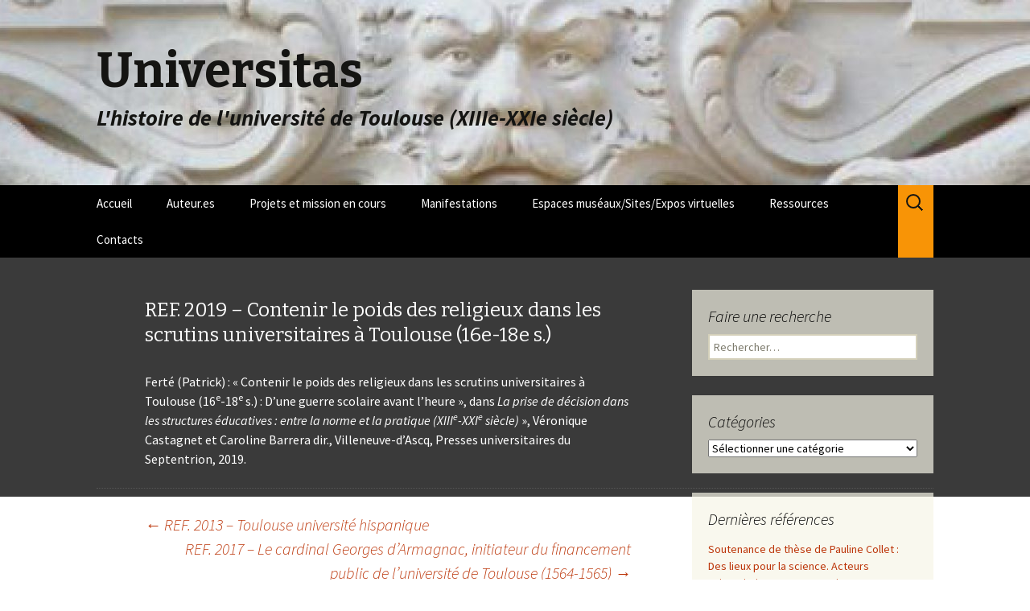

--- FILE ---
content_type: text/html; charset=UTF-8
request_url: https://blogs.univ-jfc.fr/universitas/2019/03/14/ref-2019-contenir-le-poids-des-religieux-dans-les-scrutins-universitaires-a-toulouse-16e-18e-s/
body_size: 12282
content:
<!DOCTYPE html>
<!--[if IE 7]>
<html class="ie ie7" lang="fr-FR">
<![endif]-->
<!--[if IE 8]>
<html class="ie ie8" lang="fr-FR">
<![endif]-->
<!--[if !(IE 7) & !(IE 8)]><!-->
<html lang="fr-FR">
<!--<![endif]-->
<head>
	<meta charset="UTF-8">
	<meta name="viewport" content="width=device-width">
	<title>REF. 2019 &#8211;  Contenir le poids des religieux dans les scrutins universitaires à Toulouse (16e-18e s.) | Universitas</title>
	<link rel="profile" href="https://gmpg.org/xfn/11">
	<link rel="pingback" href="https://blogs.univ-jfc.fr/universitas/xmlrpc.php">
	<!--[if lt IE 9]>
	<script src="https://blogs.univ-jfc.fr/universitas/wp-content/themes/twentythirteen/js/html5.js?ver=3.7.0"></script>
	<![endif]-->
	<link rel='dns-prefetch' href='//fonts.googleapis.com' />
<link rel='dns-prefetch' href='//s.w.org' />
<link href='https://fonts.gstatic.com' crossorigin rel='preconnect' />
<link rel="alternate" type="application/rss+xml" title="Universitas &raquo; Flux" href="https://blogs.univ-jfc.fr/universitas/feed/" />
		<script>
			window._wpemojiSettings = {"baseUrl":"https:\/\/s.w.org\/images\/core\/emoji\/13.0.1\/72x72\/","ext":".png","svgUrl":"https:\/\/s.w.org\/images\/core\/emoji\/13.0.1\/svg\/","svgExt":".svg","source":{"concatemoji":"https:\/\/blogs.univ-jfc.fr\/universitas\/wp-includes\/js\/wp-emoji-release.min.js?ver=5.6.16"}};
			!function(e,a,t){var n,r,o,i=a.createElement("canvas"),p=i.getContext&&i.getContext("2d");function s(e,t){var a=String.fromCharCode;p.clearRect(0,0,i.width,i.height),p.fillText(a.apply(this,e),0,0);e=i.toDataURL();return p.clearRect(0,0,i.width,i.height),p.fillText(a.apply(this,t),0,0),e===i.toDataURL()}function c(e){var t=a.createElement("script");t.src=e,t.defer=t.type="text/javascript",a.getElementsByTagName("head")[0].appendChild(t)}for(o=Array("flag","emoji"),t.supports={everything:!0,everythingExceptFlag:!0},r=0;r<o.length;r++)t.supports[o[r]]=function(e){if(!p||!p.fillText)return!1;switch(p.textBaseline="top",p.font="600 32px Arial",e){case"flag":return s([127987,65039,8205,9895,65039],[127987,65039,8203,9895,65039])?!1:!s([55356,56826,55356,56819],[55356,56826,8203,55356,56819])&&!s([55356,57332,56128,56423,56128,56418,56128,56421,56128,56430,56128,56423,56128,56447],[55356,57332,8203,56128,56423,8203,56128,56418,8203,56128,56421,8203,56128,56430,8203,56128,56423,8203,56128,56447]);case"emoji":return!s([55357,56424,8205,55356,57212],[55357,56424,8203,55356,57212])}return!1}(o[r]),t.supports.everything=t.supports.everything&&t.supports[o[r]],"flag"!==o[r]&&(t.supports.everythingExceptFlag=t.supports.everythingExceptFlag&&t.supports[o[r]]);t.supports.everythingExceptFlag=t.supports.everythingExceptFlag&&!t.supports.flag,t.DOMReady=!1,t.readyCallback=function(){t.DOMReady=!0},t.supports.everything||(n=function(){t.readyCallback()},a.addEventListener?(a.addEventListener("DOMContentLoaded",n,!1),e.addEventListener("load",n,!1)):(e.attachEvent("onload",n),a.attachEvent("onreadystatechange",function(){"complete"===a.readyState&&t.readyCallback()})),(n=t.source||{}).concatemoji?c(n.concatemoji):n.wpemoji&&n.twemoji&&(c(n.twemoji),c(n.wpemoji)))}(window,document,window._wpemojiSettings);
		</script>
		<style>
img.wp-smiley,
img.emoji {
	display: inline !important;
	border: none !important;
	box-shadow: none !important;
	height: 1em !important;
	width: 1em !important;
	margin: 0 .07em !important;
	vertical-align: -0.1em !important;
	background: none !important;
	padding: 0 !important;
}
</style>
	<link rel='stylesheet' id='wp-block-library-css'  href='https://blogs.univ-jfc.fr/universitas/wp-includes/css/dist/block-library/style.min.css?ver=5.6.16' media='all' />
<link rel='stylesheet' id='wp-block-library-theme-css'  href='https://blogs.univ-jfc.fr/universitas/wp-includes/css/dist/block-library/theme.min.css?ver=5.6.16' media='all' />
<link rel='stylesheet' id='wp-ulike-css'  href='https://blogs.univ-jfc.fr/universitas/wp-content/plugins/wp-ulike/assets/css/wp-ulike.min.css?ver=4.6.2' media='all' />
<link rel='stylesheet' id='twentythirteen-fonts-css'  href='https://fonts.googleapis.com/css?family=Source+Sans+Pro%3A300%2C400%2C700%2C300italic%2C400italic%2C700italic%7CBitter%3A400%2C700&#038;subset=latin%2Clatin-ext&#038;display=fallback' media='all' />
<link rel='stylesheet' id='genericons-css'  href='https://blogs.univ-jfc.fr/universitas/wp-content/themes/twentythirteen/genericons/genericons.css?ver=3.0.3' media='all' />
<link rel='stylesheet' id='twentythirteen-style-css'  href='https://blogs.univ-jfc.fr/universitas/wp-content/themes/jfctwentythirteen/style.css?ver=20220524' media='all' />
<link rel='stylesheet' id='twentythirteen-block-style-css'  href='https://blogs.univ-jfc.fr/universitas/wp-content/themes/twentythirteen/css/blocks.css?ver=20190102' media='all' />
<!--[if lt IE 9]>
<link rel='stylesheet' id='twentythirteen-ie-css'  href='https://blogs.univ-jfc.fr/universitas/wp-content/themes/twentythirteen/css/ie.css?ver=20150214' media='all' />
<![endif]-->
<script src='https://blogs.univ-jfc.fr/universitas/wp-includes/js/jquery/jquery.min.js?ver=3.5.1' id='jquery-core-js'></script>
<script src='https://blogs.univ-jfc.fr/universitas/wp-includes/js/jquery/jquery-migrate.min.js?ver=3.3.2' id='jquery-migrate-js'></script>
<link rel="https://api.w.org/" href="https://blogs.univ-jfc.fr/universitas/wp-json/" /><link rel="alternate" type="application/json" href="https://blogs.univ-jfc.fr/universitas/wp-json/wp/v2/posts/1047" /><link rel="EditURI" type="application/rsd+xml" title="RSD" href="https://blogs.univ-jfc.fr/universitas/xmlrpc.php?rsd" />
<link rel="wlwmanifest" type="application/wlwmanifest+xml" href="https://blogs.univ-jfc.fr/universitas/wp-includes/wlwmanifest.xml" /> 
<meta name="generator" content="WordPress 5.6.16" />
<link rel="canonical" href="https://blogs.univ-jfc.fr/universitas/2019/03/14/ref-2019-contenir-le-poids-des-religieux-dans-les-scrutins-universitaires-a-toulouse-16e-18e-s/" />
<link rel='shortlink' href='https://blogs.univ-jfc.fr/universitas/?p=1047' />
<link rel="alternate" type="application/json+oembed" href="https://blogs.univ-jfc.fr/universitas/wp-json/oembed/1.0/embed?url=https%3A%2F%2Fblogs.univ-jfc.fr%2Funiversitas%2F2019%2F03%2F14%2Fref-2019-contenir-le-poids-des-religieux-dans-les-scrutins-universitaires-a-toulouse-16e-18e-s%2F" />
<link rel="alternate" type="text/xml+oembed" href="https://blogs.univ-jfc.fr/universitas/wp-json/oembed/1.0/embed?url=https%3A%2F%2Fblogs.univ-jfc.fr%2Funiversitas%2F2019%2F03%2F14%2Fref-2019-contenir-le-poids-des-religieux-dans-les-scrutins-universitaires-a-toulouse-16e-18e-s%2F&#038;format=xml" />
	<style type="text/css" id="twentythirteen-header-css">
		.site-header {
		background: url(https://blogs.univ-jfc.fr/universitas/wp-content/uploads/sites/73/2019/03/cropped-fronton-1.jpg) no-repeat scroll top;
		background-size: 1600px auto;
	}
	@media (max-width: 767px) {
		.site-header {
			background-size: 768px auto;
		}
	}
	@media (max-width: 359px) {
		.site-header {
			background-size: 360px auto;
		}
	}
			</style>
			<style id="wp-custom-css">
			/*
Vous pouvez ajouter du CSS personnalisé ici.

Cliquez sur l’icône d’aide ci-dessus pour en savoir plus.
*/
#site-logo {
	display: none;
}
#main h1 {
	font-size: 24px;
}
#main h1 a{
	color:#fde3a7;
}
#navbar {
	background-color: #000000;
}
.nav-menu li a {
	color: #fff;
}
.nav-menu .current_page_item > a, .nav-menu .current_page_ancestor > a, .nav-menu .current-menu-item > a, .nav-menu .current-menu-ancestor > a {
	color: #f89406;
}
ul.nav-menu ul a:hover, .nav-menu ul ul a:hover, ul.nav-menu ul a:focus, .nav-menu ul ul a:focus {
	background-color: #3c3c3c;
}
.nav-menu li:hover > a, .nav-menu li a:hover, .nav-menu li:focus > a, .nav-menu li a:focus {
	color: #f89406;
	background-color: #000;
}
.nav-menu .sub-menu, .nav-menu .children {
	border-color: #000;
	background-color: #000;
}
ul.nav-menu ul a, .nav-menu ul ul a {
	color: #fff;
}
.menu-toggle, .menu-toggle:hover, .menu-toggle:focus, .menu-toggle:active {
	color: #fde3a7;
}
.site-header .search-form {
	background-color: #f89406;
	margin: 0;
	padding: 0 5px;
	top:0;
	height: 100%;
}
#main {
	background-color: #3a3a3a;
	color: #fff;
	padding-top: 40px;
}
.site {
	background-color: #3a3a3a;
}
article.hentry {
	padding: 10px;
}
.entry-content {
	border-bottom: dotted 1px #555;
}
#main .entry-meta {
	display: none;
}
.wpulike {
	display: none;
}
.site-info, .site-footer, .site-footer .sidebar-container {
	background-color: #000
}
.site-footer a {
	color: #f89406;
}
@media screen and (min-width: 643px) {
	#accueil-flex {
    		display:flex;
		justify-content: space-between;
		align-items: flex-start;
	}
	#accueil-flex figure {
		width: 30% !important;
	}
}

#accueil-flex figure {
	position: relative;
	margin-bottom: 40px;
	box-shadow: 1px 1px 3px #000;
}
#accueil-flex figcaption {
	background-color: #3c3c3c;
	width: 100%;
	margin-bottom: 0;
	padding: 5px;
}
#accueil-flex figcaption a {
	color: #f89406;
}
.site-info, .site-footer, .site-footer .sidebar-container {
	background-color: #fff;
}
.site-info a, .site-footer a, .site-footer .sidebar-container a {
	color: #f89406;
}
.site-description {
    font: 700 italic 28px "Source Sans Pro", Helvetica, sans-serif;
}
.widget .widget-title {
	color: #000;
}
.widget a:hover {
    color: #ca3c08;
}
a:active, a:hover {
    color: unset;
}

.sidebar .site-footer .widget-area {
	max-width: unset;
	left: unset;
	height: auto !important;
	width: auto;
	display: inline-block;
	float: left;
}
.site-footer .masonry-brick {
	position: unset !important;
	margin-right: unset !important;
	display: inline-block;
	float: none;
}
.site-footer .widget {
	margin-bottom: 0;
}
.site-footer .sidebar-container::after {
	content:"";
	display: block;
	clear: both;
}
.site-info {
	padding-top: 0;
	max-width: 1600px;
}		</style>
		</head>

<body class="post-template-default single single-post postid-1047 single-format-standard wp-embed-responsive single-author sidebar">
		<div id="page" class="hfeed site">
		<header id="masthead" class="site-header">
			<a class="home-link" href="https://blogs.univ-jfc.fr/universitas/" title="Universitas" rel="home">
				<h1 class="site-title">Universitas</h1>
				<h2 class="site-description">L&#039;histoire de l&#039;université de Toulouse (XIIIe-XXIe siècle)</h2>
			</a>

			<div id="navbar" class="navbar">
				<nav id="site-navigation" class="navigation main-navigation">
					<button class="menu-toggle">Menu</button>
					<a class="screen-reader-text skip-link" href="#content" title="Aller au contenu">Aller au contenu</a>
					<div class="menu-menu-categories-container"><ul id="primary-menu" class="nav-menu"><li id="menu-item-428" class="menu-item menu-item-type-custom menu-item-object-custom menu-item-home menu-item-428"><a href="http://blogs.univ-jfc.fr/universitas/">Accueil</a></li>
<li id="menu-item-430" class="menu-item menu-item-type-post_type menu-item-object-page menu-item-has-children menu-item-430"><a href="https://blogs.univ-jfc.fr/universitas/chercheur-es/">Auteur.es</a>
<ul class="sub-menu">
	<li id="menu-item-1553" class="menu-item menu-item-type-post_type menu-item-object-page menu-item-1553"><a href="https://blogs.univ-jfc.fr/universitas/chercheur-es/alcouffe-alain/">ALCOUFFE, Alain</a></li>
	<li id="menu-item-431" class="menu-item menu-item-type-post_type menu-item-object-page menu-item-431"><a href="https://blogs.univ-jfc.fr/universitas/chercheur-es/barrera-caroline/">BARRERA Caroline</a></li>
	<li id="menu-item-1835" class="menu-item menu-item-type-post_type menu-item-object-page menu-item-1835"><a href="https://blogs.univ-jfc.fr/universitas/chercheur-es/bourre-robert/">BOURE, Robert</a></li>
	<li id="menu-item-432" class="menu-item menu-item-type-post_type menu-item-object-page menu-item-432"><a href="https://blogs.univ-jfc.fr/universitas/chercheur-es/charru-francois/">CHARRU, François</a></li>
	<li id="menu-item-1080" class="menu-item menu-item-type-post_type menu-item-object-page menu-item-1080"><a href="https://blogs.univ-jfc.fr/universitas/chercheur-es/delvit-philippe/">DELVIT, Philippe</a></li>
	<li id="menu-item-1266" class="menu-item menu-item-type-post_type menu-item-object-page menu-item-1266"><a href="https://blogs.univ-jfc.fr/universitas/chercheur-es/devaux-olivier/">DEVAUX, Olivier</a></li>
	<li id="menu-item-433" class="menu-item menu-item-type-post_type menu-item-object-page menu-item-433"><a href="https://blogs.univ-jfc.fr/universitas/chercheur-es/duffaut-marie-therese/">DUFFAU MARIE-THÉRÈSE</a></li>
	<li id="menu-item-434" class="menu-item menu-item-type-post_type menu-item-object-page menu-item-434"><a href="https://blogs.univ-jfc.fr/universitas/chercheur-es/ferte-patrick/">FERTE PATRICK</a></li>
	<li id="menu-item-958" class="menu-item menu-item-type-post_type menu-item-object-page menu-item-958"><a href="https://blogs.univ-jfc.fr/universitas/chercheur-es/947-2/">FOISSAC, Patrice</a></li>
	<li id="menu-item-1271" class="menu-item menu-item-type-post_type menu-item-object-page menu-item-1271"><a href="https://blogs.univ-jfc.fr/universitas/chercheur-es/garnier-florent/">GARNIER, Florent</a></li>
	<li id="menu-item-1512" class="menu-item menu-item-type-post_type menu-item-object-page menu-item-1512"><a href="https://blogs.univ-jfc.fr/universitas/chercheur-es/barrera-caroline/grossetti-michel/">GROSSETTI, Michel</a></li>
	<li id="menu-item-1108" class="menu-item menu-item-type-post_type menu-item-object-page menu-item-1108"><a href="https://blogs.univ-jfc.fr/universitas/chercheur-es/jolivet-anne-claire/">JOLIVET, Anne-Claire</a></li>
	<li id="menu-item-960" class="menu-item menu-item-type-post_type menu-item-object-page menu-item-960"><a href="https://blogs.univ-jfc.fr/universitas/chercheur-es/lamy-jerome/">LAMY Jérôme</a></li>
	<li id="menu-item-1460" class="menu-item menu-item-type-post_type menu-item-object-page menu-item-1460"><a href="https://blogs.univ-jfc.fr/universitas/chercheur-es/lefebvre-muriel/">LEFEBVRE, Muriel</a></li>
	<li id="menu-item-1724" class="menu-item menu-item-type-post_type menu-item-object-page menu-item-1724"><a href="https://blogs.univ-jfc.fr/universitas/chercheur-es/lewezyk-janssen-anais/">LEWEZYK-JANSSEN, Anaïs</a></li>
	<li id="menu-item-1020" class="menu-item menu-item-type-post_type menu-item-object-page menu-item-1020"><a href="https://blogs.univ-jfc.fr/universitas/chercheur-es/mouranche-marielle/">MOURANCHE, Marielle</a></li>
	<li id="menu-item-1287" class="menu-item menu-item-type-post_type menu-item-object-page menu-item-1287"><a href="https://blogs.univ-jfc.fr/universitas/chercheur-es/nelidoff-philippe/">NELIDOFF, Philippe</a></li>
	<li id="menu-item-1437" class="menu-item menu-item-type-post_type menu-item-object-page menu-item-1437"><a href="https://blogs.univ-jfc.fr/universitas/chercheur-es/verger-jacques/">VERGER, Jacques</a></li>
</ul>
</li>
<li id="menu-item-898" class="menu-item menu-item-type-post_type menu-item-object-page menu-item-has-children menu-item-898"><a href="https://blogs.univ-jfc.fr/universitas/projets-en-cours/">Projets et mission en cours</a>
<ul class="sub-menu">
	<li id="menu-item-3215" class="menu-item menu-item-type-post_type menu-item-object-page menu-item-has-children menu-item-3215"><a href="https://blogs.univ-jfc.fr/universitas/colloque-international-luniversite-hors-les-murs-1808-1968/">COLLOQUE INTERNATIONAL L’UNIVERSITÉ HORS-LES-MURS (1808-1968) – 18-19 mars 2027</a>
	<ul class="sub-menu">
		<li id="menu-item-3237" class="menu-item menu-item-type-post_type menu-item-object-page menu-item-3237"><a href="https://blogs.univ-jfc.fr/universitas/comite-scientifique/">Comité scientifique</a></li>
		<li id="menu-item-3216" class="menu-item menu-item-type-post_type menu-item-object-page menu-item-3216"><a href="https://blogs.univ-jfc.fr/universitas/argumentaire-et-axes-envisages/">Argumentaire et axes envisagés</a></li>
		<li id="menu-item-3236" class="menu-item menu-item-type-post_type menu-item-object-page menu-item-3236"><a href="https://blogs.univ-jfc.fr/universitas/modalites-de-contribution/">Modalités de contribution</a></li>
		<li id="menu-item-3235" class="menu-item menu-item-type-post_type menu-item-object-page menu-item-3235"><a href="https://blogs.univ-jfc.fr/universitas/organisation/">Organisation</a></li>
		<li id="menu-item-3234" class="menu-item menu-item-type-post_type menu-item-object-page menu-item-3234"><a href="https://blogs.univ-jfc.fr/universitas/bibliographie/">Bibliographie</a></li>
	</ul>
</li>
	<li id="menu-item-1917" class="menu-item menu-item-type-post_type menu-item-object-page menu-item-1917"><a href="https://blogs.univ-jfc.fr/universitas/projets-en-cours/projet-pool-corpus/">Projet POOL CORPUS</a></li>
	<li id="menu-item-1820" class="menu-item menu-item-type-post_type menu-item-object-page menu-item-1820"><a href="https://blogs.univ-jfc.fr/universitas/projets-en-cours/mission-patstec-a-toulouse/">PATSTEC Toulouse</a></li>
	<li id="menu-item-1124" class="menu-item menu-item-type-post_type menu-item-object-page menu-item-1124"><a href="https://blogs.univ-jfc.fr/universitas/projets-en-cours/theses/">Thèses et masters</a></li>
	<li id="menu-item-899" class="menu-item menu-item-type-post_type menu-item-object-page menu-item-899"><a href="https://blogs.univ-jfc.fr/universitas/projets-en-cours/projet-pastel/">Projet SET « Des savants et des textes »</a></li>
	<li id="menu-item-967" class="menu-item menu-item-type-post_type menu-item-object-page menu-item-967"><a href="https://blogs.univ-jfc.fr/universitas/projets-en-cours/projet-studium/">SEMI-UNIVERSITAS : Histoire de l’université de Toulouse</a></li>
</ul>
</li>
<li id="menu-item-901" class="menu-item menu-item-type-post_type menu-item-object-page menu-item-has-children menu-item-901"><a href="https://blogs.univ-jfc.fr/universitas/manifestations-scientifiques/">Manifestations</a>
<ul class="sub-menu">
	<li id="menu-item-3188" class="menu-item menu-item-type-post_type menu-item-object-page menu-item-3188"><a href="https://blogs.univ-jfc.fr/universitas/2024-2025/">2025</a></li>
	<li id="menu-item-2681" class="menu-item menu-item-type-post_type menu-item-object-page menu-item-2681"><a href="https://blogs.univ-jfc.fr/universitas/2024-2/">2024</a></li>
	<li id="menu-item-2670" class="menu-item menu-item-type-post_type menu-item-object-page menu-item-2670"><a href="https://blogs.univ-jfc.fr/universitas/2023-2/">2023</a></li>
	<li id="menu-item-2371" class="menu-item menu-item-type-post_type menu-item-object-page menu-item-has-children menu-item-2371"><a href="https://blogs.univ-jfc.fr/universitas/2022-2/">2022</a>
	<ul class="sub-menu">
		<li id="menu-item-2377" class="menu-item menu-item-type-post_type menu-item-object-page menu-item-2377"><a href="https://blogs.univ-jfc.fr/universitas/semi-universitas-2022/">SEMI-UNIVERSITAS 2022</a></li>
	</ul>
</li>
	<li id="menu-item-2363" class="menu-item menu-item-type-post_type menu-item-object-page menu-item-has-children menu-item-2363"><a href="https://blogs.univ-jfc.fr/universitas/2021-2/">2021</a>
	<ul class="sub-menu">
		<li id="menu-item-2367" class="menu-item menu-item-type-post_type menu-item-object-page menu-item-2367"><a href="https://blogs.univ-jfc.fr/universitas/semi-universitas/">SEMI-UNIVERSITAS 2021</a></li>
	</ul>
</li>
	<li id="menu-item-2021" class="menu-item menu-item-type-post_type menu-item-object-page menu-item-has-children menu-item-2021"><a href="https://blogs.univ-jfc.fr/universitas/manifestations-scientifiques/2020-2/">2020</a>
	<ul class="sub-menu">
		<li id="menu-item-2037" class="menu-item menu-item-type-post_type menu-item-object-page menu-item-2037"><a href="https://blogs.univ-jfc.fr/universitas/manifestations-scientifiques/2020-2/nuit-europeenne-des-chercheurs-27-11-2020/">NUIT européenne des chercheurs (27.11.2020) PODCAST</a></li>
		<li id="menu-item-2028" class="menu-item menu-item-type-post_type menu-item-object-page menu-item-2028"><a href="https://blogs.univ-jfc.fr/universitas/manifestations-scientifiques/2020-2/webinaire-histoire-de-toulouse-17-novembre-2020-histoire-de-luniversite-de-toulouse/">Webinaire Histoire de Toulouse &#8211; 17 novembre 2020 &#8211; Histoire de l&rsquo;université de Toulouse</a></li>
		<li id="menu-item-2025" class="menu-item menu-item-type-post_type menu-item-object-page menu-item-2025"><a href="https://blogs.univ-jfc.fr/universitas/manifestations-scientifiques/2020-2/colloque-science-et-culture-en-temps-de-guerre/">Colloque international Science et culture en temps de Guerre (6-7 novembre 2020)</a></li>
	</ul>
</li>
	<li id="menu-item-963" class="menu-item menu-item-type-post_type menu-item-object-page menu-item-has-children menu-item-963"><a href="https://blogs.univ-jfc.fr/universitas/manifestations-scientifiques/2019-2/">2019</a>
	<ul class="sub-menu">
		<li id="menu-item-1938" class="menu-item menu-item-type-post_type menu-item-object-page menu-item-1938"><a href="https://blogs.univ-jfc.fr/universitas/manifestations-scientifiques/2019-2/etudiants-toulousains-du-moyen-age-a-la-revolution-14-au-30-octobre-2019/">Étudiants toulousains du Moyen-Age à la Révolution (14 au 30 octobre 2019)</a></li>
		<li id="menu-item-1939" class="menu-item menu-item-type-post_type menu-item-object-page menu-item-1939"><a href="https://blogs.univ-jfc.fr/universitas/manifestations-scientifiques/2019-2/colloque-aime-georges-martimort-ict-30-janvier-2019/">Colloque Aimé-Georges Martimort (ICT), 30 janvier 2019</a></li>
		<li id="menu-item-1327" class="menu-item menu-item-type-post_type menu-item-object-page menu-item-1327"><a href="https://blogs.univ-jfc.fr/universitas/manifestations-scientifiques/2019-2/fragments-de-science-2019-ups/">Fragments de science 2019 (UPS)</a></li>
	</ul>
</li>
	<li id="menu-item-961" class="menu-item menu-item-type-post_type menu-item-object-page menu-item-has-children menu-item-961"><a href="https://blogs.univ-jfc.fr/universitas/manifestations-scientifiques/2018-2/">2018</a>
	<ul class="sub-menu">
		<li id="menu-item-1582" class="menu-item menu-item-type-post_type menu-item-object-page menu-item-1582"><a href="https://blogs.univ-jfc.fr/universitas/manifestations-scientifiques/2018-2/expo-2018-des-facultes-sur-le-front-du-droit-toulouse-et-paris-dans-la-grande-guerre/">EXPO 2018 –  Des facultés sur le front du droit. Toulouse et Paris dans la Grande Guerre</a></li>
		<li id="menu-item-1587" class="menu-item menu-item-type-post_type menu-item-object-page menu-item-1587"><a href="https://blogs.univ-jfc.fr/universitas/manifestations-scientifiques/2018-2/expo-2018-des-juristes-mobilises-la-faculte-de-droit-dans-la-grande-guerre/">EXPO 2018 – Des juristes mobilisés – La faculté de droit dans la Grande Guerre</a></li>
		<li id="menu-item-962" class="menu-item menu-item-type-post_type menu-item-object-page menu-item-962"><a href="https://blogs.univ-jfc.fr/universitas/manifestations-scientifiques/2018-2/la-bibliotheque-de-lancienne-faculte-de-theologie-protestante-de-montauban/">La bibliothèque de l&rsquo;ancienne faculté de théologie protestante de Montauban</a></li>
		<li id="menu-item-1326" class="menu-item menu-item-type-post_type menu-item-object-page menu-item-1326"><a href="https://blogs.univ-jfc.fr/universitas/manifestations-scientifiques/2018-2/fragments-de-science-2018-ups/">Fragments de science 2018 (UPS)</a></li>
	</ul>
</li>
	<li id="menu-item-1324" class="menu-item menu-item-type-post_type menu-item-object-page menu-item-has-children menu-item-1324"><a href="https://blogs.univ-jfc.fr/universitas/manifestations-scientifiques/2017-2/">2017</a>
	<ul class="sub-menu">
		<li id="menu-item-1325" class="menu-item menu-item-type-post_type menu-item-object-page menu-item-1325"><a href="https://blogs.univ-jfc.fr/universitas/manifestations-scientifiques/fragments-de-sciences-2017-ups/">Fragments de science 2017 (UPS)</a></li>
	</ul>
</li>
	<li id="menu-item-1323" class="menu-item menu-item-type-post_type menu-item-object-page menu-item-has-children menu-item-1323"><a href="https://blogs.univ-jfc.fr/universitas/manifestations-scientifiques/2016-2/">2016</a>
	<ul class="sub-menu">
		<li id="menu-item-1363" class="menu-item menu-item-type-post_type menu-item-object-page menu-item-1363"><a href="https://blogs.univ-jfc.fr/universitas/manifestations-scientifiques/2016-2/fragments-de-science-2016/">Fragments de science 2016</a></li>
	</ul>
</li>
	<li id="menu-item-1322" class="menu-item menu-item-type-post_type menu-item-object-page menu-item-has-children menu-item-1322"><a href="https://blogs.univ-jfc.fr/universitas/manifestations-scientifiques/2015-2/">2015</a>
	<ul class="sub-menu">
		<li id="menu-item-1362" class="menu-item menu-item-type-post_type menu-item-object-page menu-item-1362"><a href="https://blogs.univ-jfc.fr/universitas/manifestations-scientifiques/2015-2/fragments-de-science-2015-ups/">Fragments de science 2015 (UPS)</a></li>
	</ul>
</li>
	<li id="menu-item-1321" class="menu-item menu-item-type-post_type menu-item-object-page menu-item-has-children menu-item-1321"><a href="https://blogs.univ-jfc.fr/universitas/manifestations-scientifiques/2014-2/">2014</a>
	<ul class="sub-menu">
		<li id="menu-item-1361" class="menu-item menu-item-type-post_type menu-item-object-page menu-item-1361"><a href="https://blogs.univ-jfc.fr/universitas/manifestations-scientifiques/2014-2/fragments-de-science-2014-ups/">Fragments de science 2014 (UPS)</a></li>
	</ul>
</li>
	<li id="menu-item-1320" class="menu-item menu-item-type-post_type menu-item-object-page menu-item-has-children menu-item-1320"><a href="https://blogs.univ-jfc.fr/universitas/manifestations-scientifiques/2013-2/">2013</a>
	<ul class="sub-menu">
		<li id="menu-item-1360" class="menu-item menu-item-type-post_type menu-item-object-page menu-item-1360"><a href="https://blogs.univ-jfc.fr/universitas/manifestations-scientifiques/2013-2/fragments-de-science-2013-ups/">Fragments de science 2013 (UPS)</a></li>
	</ul>
</li>
	<li id="menu-item-1319" class="menu-item menu-item-type-post_type menu-item-object-page menu-item-has-children menu-item-1319"><a href="https://blogs.univ-jfc.fr/universitas/manifestations-scientifiques/2012-2/">2012</a>
	<ul class="sub-menu">
		<li id="menu-item-1359" class="menu-item menu-item-type-post_type menu-item-object-page menu-item-1359"><a href="https://blogs.univ-jfc.fr/universitas/manifestations-scientifiques/2012-2/fragments-de-science-2012-ups/">Fragments de science 2012 (UPS)</a></li>
	</ul>
</li>
	<li id="menu-item-1318" class="menu-item menu-item-type-post_type menu-item-object-page menu-item-has-children menu-item-1318"><a href="https://blogs.univ-jfc.fr/universitas/manifestations-scientifiques/2011-2/">2011</a>
	<ul class="sub-menu">
		<li id="menu-item-1358" class="menu-item menu-item-type-post_type menu-item-object-page menu-item-1358"><a href="https://blogs.univ-jfc.fr/universitas/manifestations-scientifiques/2011-2/fragments-de-science-2011-ups/">Fragments de science 2011 (UPS)</a></li>
	</ul>
</li>
	<li id="menu-item-1350" class="menu-item menu-item-type-post_type menu-item-object-page menu-item-has-children menu-item-1350"><a href="https://blogs.univ-jfc.fr/universitas/manifestations-scientifiques/2010-2/">2010</a>
	<ul class="sub-menu">
		<li id="menu-item-1349" class="menu-item menu-item-type-post_type menu-item-object-page menu-item-1349"><a href="https://blogs.univ-jfc.fr/universitas/manifestations-scientifiques/2010-2/fragments-de-science-2010/">Fragments de science 2010</a></li>
	</ul>
</li>
	<li id="menu-item-1629" class="menu-item menu-item-type-post_type menu-item-object-page menu-item-has-children menu-item-1629"><a href="https://blogs.univ-jfc.fr/universitas/manifestations-scientifiques/2007-2/">2007</a>
	<ul class="sub-menu">
		<li id="menu-item-1628" class="menu-item menu-item-type-post_type menu-item-object-page menu-item-1628"><a href="https://blogs.univ-jfc.fr/universitas/manifestations-scientifiques/expo-2007-histoire-et-richesses-de-la-bibliotheque-de-theologie-protestante-de-montauban/">EXPO 2007 – Histoire et richesses de la bibliothèque de théologie protestante de Montauban</a></li>
	</ul>
</li>
</ul>
</li>
<li id="menu-item-2847" class="menu-item menu-item-type-post_type menu-item-object-page menu-item-has-children menu-item-2847"><a href="https://blogs.univ-jfc.fr/universitas/espaces-museaux/">Espaces muséaux/Sites/Expos virtuelles</a>
<ul class="sub-menu">
	<li id="menu-item-3269" class="menu-item menu-item-type-post_type menu-item-object-page menu-item-3269"><a href="https://blogs.univ-jfc.fr/universitas/expositions-virtuelles/">Expositions virtuelles</a></li>
	<li id="menu-item-3257" class="menu-item menu-item-type-post_type menu-item-object-page menu-item-3257"><a href="https://blogs.univ-jfc.fr/universitas/musee-dhistoire-de-la-medecine/">Musée d’histoire de la Médecine</a></li>
	<li id="menu-item-2851" class="menu-item menu-item-type-post_type menu-item-object-page menu-item-has-children menu-item-2851"><a href="https://blogs.univ-jfc.fr/universitas/espace-museal-de-la-cite-internationale-des-chercheurs-de-toulouse-2023/">Espace muséal de la Cité internationale des chercheurs de Toulouse (2023)</a>
	<ul class="sub-menu">
		<li id="menu-item-2970" class="menu-item menu-item-type-post_type menu-item-object-page menu-item-2970"><a href="https://blogs.univ-jfc.fr/universitas/les-panneaux-de-laccueil/">Les panneaux de l’accueil</a></li>
		<li id="menu-item-2918" class="menu-item menu-item-type-post_type menu-item-object-page menu-item-2918"><a href="https://blogs.univ-jfc.fr/universitas/les-panneaux-historiques-de-la-venelle/">Les panneaux historiques de la venelle</a></li>
		<li id="menu-item-2927" class="menu-item menu-item-type-post_type menu-item-object-page menu-item-2927"><a href="https://blogs.univ-jfc.fr/universitas/les-bustes-de-la-venelle/">Les bustes du jardin et de la venelle</a></li>
		<li id="menu-item-2937" class="menu-item menu-item-type-post_type menu-item-object-page menu-item-2937"><a href="https://blogs.univ-jfc.fr/universitas/les-panneaux-du-porche/">Les panneaux du porche</a></li>
		<li id="menu-item-2971" class="menu-item menu-item-type-post_type menu-item-object-page menu-item-2971"><a href="https://blogs.univ-jfc.fr/universitas/les-panneaux-du-club-des-scientifiques/">Les panneaux du club des scientifiques</a></li>
	</ul>
</li>
	<li id="menu-item-3167" class="menu-item menu-item-type-post_type menu-item-object-page menu-item-3167"><a href="https://blogs.univ-jfc.fr/universitas/projet-archampo/">PROJET ARCHAMPO</a></li>
</ul>
</li>
<li id="menu-item-489" class="menu-item menu-item-type-post_type menu-item-object-page menu-item-has-children menu-item-489"><a href="https://blogs.univ-jfc.fr/universitas/ressources/">Ressources</a>
<ul class="sub-menu">
	<li id="menu-item-438" class="menu-item menu-item-type-post_type menu-item-object-page menu-item-438"><a href="https://blogs.univ-jfc.fr/universitas/ressources/archives/">Archives</a></li>
	<li id="menu-item-439" class="menu-item menu-item-type-post_type menu-item-object-page menu-item-439"><a href="https://blogs.univ-jfc.fr/universitas/ressources/bases-de-donnees/">Bases de données</a></li>
	<li id="menu-item-2091" class="menu-item menu-item-type-post_type menu-item-object-page menu-item-has-children menu-item-2091"><a href="https://blogs.univ-jfc.fr/universitas/inventaires/">Inventaires</a>
	<ul class="sub-menu">
		<li id="menu-item-2090" class="menu-item menu-item-type-post_type menu-item-object-page menu-item-2090"><a href="https://blogs.univ-jfc.fr/universitas/les-universitaires-toulousains-membre-de-linstitut/">Les universitaires toulousains membres de l’Institut</a></li>
		<li id="menu-item-2161" class="menu-item menu-item-type-post_type menu-item-object-page menu-item-2161"><a href="https://blogs.univ-jfc.fr/universitas/les-universitaires-toulousains-membres-de-lacademie-nationale-de-medecine/">Les universitaires toulousains membres de l’Académie nationale de médecine</a></li>
		<li id="menu-item-2298" class="menu-item menu-item-type-post_type menu-item-object-page menu-item-2298"><a href="https://blogs.univ-jfc.fr/universitas/les-membres-de-lacademie-nationale-de-pharmacie/">Les membres de l’Académie nationale de pharmacie</a></li>
		<li id="menu-item-2240" class="menu-item menu-item-type-post_type menu-item-object-page menu-item-2240"><a href="https://blogs.univ-jfc.fr/universitas/chimistes-et-pharmaciens-toulousains-jusquaux-annees-1950/">Les titulaires d’une chaire de chimie (1810-1968)</a></li>
	</ul>
</li>
	<li id="menu-item-491" class="menu-item menu-item-type-post_type menu-item-object-page menu-item-491"><a href="https://blogs.univ-jfc.fr/universitas/ressources/liens-utiles/">Liens utiles</a></li>
</ul>
</li>
<li id="menu-item-900" class="menu-item menu-item-type-post_type menu-item-object-page menu-item-900"><a href="https://blogs.univ-jfc.fr/universitas/contacts/">Contacts</a></li>
</ul></div>					<form role="search" method="get" class="search-form" action="https://blogs.univ-jfc.fr/universitas/">
				<label>
					<span class="screen-reader-text">Rechercher :</span>
					<input type="search" class="search-field" placeholder="Rechercher…" value="" name="s" />
				</label>
				<input type="submit" class="search-submit" value="Rechercher" />
			</form>				</nav><!-- #site-navigation -->
			</div><!-- #navbar -->
		</header><!-- #masthead -->

		<div id="main" class="site-main">

	<div id="primary" class="content-area">
		<div id="content" class="site-content" role="main">

			
				
<article id="post-1047" class="post-1047 post type-post status-publish format-standard hentry category-gouvernance category-periode-moderne-xvie-xviiie">
	<header class="entry-header">
		
				<h1 class="entry-title">REF. 2019 &#8211;  Contenir le poids des religieux dans les scrutins universitaires à Toulouse (16e-18e s.)</h1>
		
		<div class="entry-meta">
			<span class="date"><a href="https://blogs.univ-jfc.fr/universitas/2019/03/14/ref-2019-contenir-le-poids-des-religieux-dans-les-scrutins-universitaires-a-toulouse-16e-18e-s/" title="Permalien vers REF. 2019 &#8211;  Contenir le poids des religieux dans les scrutins universitaires à Toulouse (16e-18e s.)" rel="bookmark"><time class="entry-date" datetime="2019-03-14T15:51:33+01:00">14 mars 2019</time></a></span><span class="categories-links"><a href="https://blogs.univ-jfc.fr/universitas/category/institutions/gouvernance/" rel="category tag">Gouvernance</a>, <a href="https://blogs.univ-jfc.fr/universitas/category/periode/periode-moderne-xvie-xviiie/" rel="category tag">PERIODE MODERNE (XVIe-XVIIIe)</a></span><span class="author vcard"><a class="url fn n" href="https://blogs.univ-jfc.fr/universitas/author/cbarrera/" title="Afficher tous les articles par Caroline BARRERA" rel="author">Caroline BARRERA</a></span>					</div><!-- .entry-meta -->
	</header><!-- .entry-header -->

		<div class="entry-content">
		<p>Ferté (Patrick) : « Contenir le poids des religieux dans les scrutins universitaires à Toulouse (16<sup>e</sup>-18<sup>e</sup> s.) : D’une guerre scolaire avant l’heure », dans <em>La prise de décision dans les structures éducatives : entre la norme et la pratique (XIII<sup>e</sup>-XXI<sup>e</sup></em> <em>siècle)</em> », Véronique Castagnet et Caroline Barrera dir., Villeneuve-d’Ascq, Presses universitaires du Septentrion, 2019.</p>
		<div class="wpulike wpulike-default " ><div class="wp_ulike_general_class wp_ulike_is_not_liked"><button type="button"
					aria-label="Like Button"
					data-ulike-id="1047"
					data-ulike-nonce="60ca7643d5"
					data-ulike-type="post"
					data-ulike-template="wpulike-default"
					data-ulike-display-likers="0"
					data-ulike-likers-style="popover"
					class="wp_ulike_btn wp_ulike_put_image wp_post_btn_1047"></button><span class="count-box wp_ulike_counter_up" data-ulike-counter-value="0"></span>			</div></div>
		</div><!-- .entry-content -->
	
	<footer class="entry-meta">
		
			</footer><!-- .entry-meta -->
</article><!-- #post -->
						<nav class="navigation post-navigation">
		<h1 class="screen-reader-text">Navigation des articles</h1>
		<div class="nav-links">

			<a href="https://blogs.univ-jfc.fr/universitas/2019/03/14/ref-2013-toulouse-universite-hispanique-2/" rel="prev"><span class="meta-nav">&larr;</span> REF. 2013 &#8211; Toulouse université hispanique</a>			<a href="https://blogs.univ-jfc.fr/universitas/2019/03/14/ref-2017-le-cardinal-georges-darmagnac-initiateur-du-financement-public-de-luniversite-de-toulouse-1564-1565/" rel="next">REF. 2017 &#8211; Le cardinal Georges d’Armagnac, initiateur du financement public de l’université de Toulouse (1564-1565) <span class="meta-nav">&rarr;</span></a>
		</div><!-- .nav-links -->
	</nav><!-- .navigation -->
						
			
		</div><!-- #content -->
	</div><!-- #primary -->

	<div id="tertiary" class="sidebar-container" role="complementary">
		<div class="sidebar-inner">
			<div class="widget-area">
				<aside id="search-3" class="widget widget_search"><h3 class="widget-title">Faire une recherche</h3><form role="search" method="get" class="search-form" action="https://blogs.univ-jfc.fr/universitas/">
				<label>
					<span class="screen-reader-text">Rechercher :</span>
					<input type="search" class="search-field" placeholder="Rechercher…" value="" name="s" />
				</label>
				<input type="submit" class="search-submit" value="Rechercher" />
			</form></aside><aside id="categories-3" class="widget widget_categories"><h3 class="widget-title">Catégories</h3><form action="https://blogs.univ-jfc.fr/universitas" method="get"><label class="screen-reader-text" for="cat">Catégories</label><select  name='cat' id='cat' class='postform' >
	<option value='-1'>Sélectionner une catégorie</option>
	<option class="level-0" value="9">ACTEURS ET ACTRICES</option>
	<option class="level-1" value="11">&nbsp;&nbsp;&nbsp;Doyens / directeurs-trices / président.es</option>
	<option class="level-1" value="12">&nbsp;&nbsp;&nbsp;Enseignant.es</option>
	<option class="level-1" value="14">&nbsp;&nbsp;&nbsp;Etudiant.es</option>
	<option class="level-2" value="190">&nbsp;&nbsp;&nbsp;&nbsp;&nbsp;&nbsp;Etudiants étrangers</option>
	<option class="level-2" value="193">&nbsp;&nbsp;&nbsp;&nbsp;&nbsp;&nbsp;Etudiants ultra-marins</option>
	<option class="level-2" value="192">&nbsp;&nbsp;&nbsp;&nbsp;&nbsp;&nbsp;Figures d&rsquo;anciens étudiants</option>
	<option class="level-1" value="163">&nbsp;&nbsp;&nbsp;Figures</option>
	<option class="level-1" value="13">&nbsp;&nbsp;&nbsp;Personnel administratif et technique</option>
	<option class="level-1" value="10">&nbsp;&nbsp;&nbsp;Recteurs/rectrices</option>
	<option class="level-0" value="50">ACTUALITES</option>
	<option class="level-0" value="23">ARCHITECTURE &#8211; BATI</option>
	<option class="level-0" value="69">Diffusion scientifique</option>
	<option class="level-1" value="70">&nbsp;&nbsp;&nbsp;La Novela</option>
	<option class="level-0" value="15">DISCIPLINES</option>
	<option class="level-1" value="164">&nbsp;&nbsp;&nbsp;Agriculture</option>
	<option class="level-1" value="165">&nbsp;&nbsp;&nbsp;Agronomie</option>
	<option class="level-1" value="80">&nbsp;&nbsp;&nbsp;Anthropologie</option>
	<option class="level-1" value="93">&nbsp;&nbsp;&nbsp;Architecture</option>
	<option class="level-1" value="118">&nbsp;&nbsp;&nbsp;Arts</option>
	<option class="level-1" value="136">&nbsp;&nbsp;&nbsp;Botanique</option>
	<option class="level-1" value="147">&nbsp;&nbsp;&nbsp;Business</option>
	<option class="level-1" value="119">&nbsp;&nbsp;&nbsp;Chimie</option>
	<option class="level-1" value="129">&nbsp;&nbsp;&nbsp;Chirurgie</option>
	<option class="level-1" value="187">&nbsp;&nbsp;&nbsp;Chirurgie dentaire</option>
	<option class="level-1" value="145">&nbsp;&nbsp;&nbsp;Commerce</option>
	<option class="level-1" value="36">&nbsp;&nbsp;&nbsp;Droit</option>
	<option class="level-1" value="111">&nbsp;&nbsp;&nbsp;Droit canonique</option>
	<option class="level-1" value="37">&nbsp;&nbsp;&nbsp;Economie</option>
	<option class="level-1" value="106">&nbsp;&nbsp;&nbsp;Electronique</option>
	<option class="level-1" value="101">&nbsp;&nbsp;&nbsp;Electrotechnique</option>
	<option class="level-1" value="90">&nbsp;&nbsp;&nbsp;Etudes méridionales</option>
	<option class="level-1" value="75">&nbsp;&nbsp;&nbsp;Géographie</option>
	<option class="level-1" value="94">&nbsp;&nbsp;&nbsp;Gestion</option>
	<option class="level-1" value="66">&nbsp;&nbsp;&nbsp;Hispanisme</option>
	<option class="level-1" value="83">&nbsp;&nbsp;&nbsp;Histoire</option>
	<option class="level-1" value="158">&nbsp;&nbsp;&nbsp;Histoire de l&rsquo;art</option>
	<option class="level-1" value="146">&nbsp;&nbsp;&nbsp;Management &#8211; Gestion</option>
	<option class="level-1" value="39">&nbsp;&nbsp;&nbsp;Mathématiques</option>
	<option class="level-1" value="135">&nbsp;&nbsp;&nbsp;Mécanique des fluides</option>
	<option class="level-1" value="127">&nbsp;&nbsp;&nbsp;Médecine</option>
	<option class="level-1" value="38">&nbsp;&nbsp;&nbsp;Occitan</option>
	<option class="level-1" value="185">&nbsp;&nbsp;&nbsp;Odontologie</option>
	<option class="level-1" value="78">&nbsp;&nbsp;&nbsp;Préhistoire</option>
	<option class="level-1" value="167">&nbsp;&nbsp;&nbsp;Psychologie</option>
	<option class="level-1" value="104">&nbsp;&nbsp;&nbsp;Sciences de l&rsquo;ingénieur</option>
	<option class="level-1" value="85">&nbsp;&nbsp;&nbsp;Théologie</option>
	<option class="level-0" value="182">ENSEIGNEMENT</option>
	<option class="level-0" value="20">EQUIPEMENTS</option>
	<option class="level-1" value="45">&nbsp;&nbsp;&nbsp;Bibliothèques universitaires</option>
	<option class="level-1" value="160">&nbsp;&nbsp;&nbsp;Musée universitaire</option>
	<option class="level-1" value="46">&nbsp;&nbsp;&nbsp;Observatoires</option>
	<option class="level-1" value="48">&nbsp;&nbsp;&nbsp;Souffleries</option>
	<option class="level-1" value="47">&nbsp;&nbsp;&nbsp;Structures éditoriales</option>
	<option class="level-0" value="4">INSTITUTIONS</option>
	<option class="level-1" value="176">&nbsp;&nbsp;&nbsp;Champollion (CUFR puis INUC)</option>
	<option class="level-1" value="112">&nbsp;&nbsp;&nbsp;Collège de Périgord</option>
	<option class="level-1" value="113">&nbsp;&nbsp;&nbsp;Collèges universitaires</option>
	<option class="level-1" value="92">&nbsp;&nbsp;&nbsp;Ecole d&rsquo;architecture</option>
	<option class="level-1" value="148">&nbsp;&nbsp;&nbsp;Ecole de commerce</option>
	<option class="level-1" value="138">&nbsp;&nbsp;&nbsp;Ecole de médecine (XIXe)</option>
	<option class="level-1" value="58">&nbsp;&nbsp;&nbsp;Ecole vétérinaire de Toulouse</option>
	<option class="level-1" value="177">&nbsp;&nbsp;&nbsp;EMAC puis IMT Mines d&rsquo;Albi</option>
	<option class="level-1" value="150">&nbsp;&nbsp;&nbsp;ENSICA</option>
	<option class="level-1" value="96">&nbsp;&nbsp;&nbsp;ESUG</option>
	<option class="level-1" value="186">&nbsp;&nbsp;&nbsp;Faculté de chirurgie dentaire</option>
	<option class="level-1" value="52">&nbsp;&nbsp;&nbsp;Faculté de droit</option>
	<option class="level-1" value="110">&nbsp;&nbsp;&nbsp;Faculté de droit canomique</option>
	<option class="level-1" value="5">&nbsp;&nbsp;&nbsp;Faculté de droit d&rsquo;Ancien Régime</option>
	<option class="level-1" value="126">&nbsp;&nbsp;&nbsp;Faculté de médecine (époque moderne)</option>
	<option class="level-1" value="55">&nbsp;&nbsp;&nbsp;Faculté de médecine et pharmacie</option>
	<option class="level-1" value="142">&nbsp;&nbsp;&nbsp;Faculté de théologie catholique</option>
	<option class="level-1" value="56">&nbsp;&nbsp;&nbsp;faculté de théologie catholique puis Institu catholique de Toulouse</option>
	<option class="level-1" value="57">&nbsp;&nbsp;&nbsp;Faculté de théologie protestante de Montauban</option>
	<option class="level-1" value="53">&nbsp;&nbsp;&nbsp;Faculté des lettres</option>
	<option class="level-1" value="54">&nbsp;&nbsp;&nbsp;Faculté des sciences</option>
	<option class="level-1" value="27">&nbsp;&nbsp;&nbsp;Généralités</option>
	<option class="level-1" value="124">&nbsp;&nbsp;&nbsp;Gouvernance</option>
	<option class="level-1" value="61">&nbsp;&nbsp;&nbsp;Institut agricole de Toulouse &#8211; INP-ENSAT</option>
	<option class="level-1" value="141">&nbsp;&nbsp;&nbsp;Institut catholique de Toulouse</option>
	<option class="level-1" value="62">&nbsp;&nbsp;&nbsp;Institut de chimie de Toulouse &#8211; INP-ENSIACET</option>
	<option class="level-1" value="59">&nbsp;&nbsp;&nbsp;Institut de mécanique des fluides</option>
	<option class="level-1" value="95">&nbsp;&nbsp;&nbsp;Institut de préparation aux affaires</option>
	<option class="level-1" value="91">&nbsp;&nbsp;&nbsp;Institut détudes méridionales</option>
	<option class="level-1" value="60">&nbsp;&nbsp;&nbsp;Institut électrotechnique de Toulouse &#8211; INP-ENSEEIHT</option>
	<option class="level-1" value="183">&nbsp;&nbsp;&nbsp;Institut Paganel</option>
	<option class="level-1" value="175">&nbsp;&nbsp;&nbsp;IUT de Fijeac</option>
	<option class="level-1" value="149">&nbsp;&nbsp;&nbsp;Toulouse Business School</option>
	<option class="level-1" value="201">&nbsp;&nbsp;&nbsp;TSE &#8211; Ecole d&rsquo;économie de Toulouse</option>
	<option class="level-1" value="140">&nbsp;&nbsp;&nbsp;Université de Toulouse I (sciences sociales puis Capitole)</option>
	<option class="level-1" value="144">&nbsp;&nbsp;&nbsp;Université de Toulouse II (le Mirail puis Jean jaurès)</option>
	<option class="level-1" value="139">&nbsp;&nbsp;&nbsp;Université Paul Sabatier</option>
	<option class="level-0" value="97">MEMOIRE, COMMEMORATION, PATRIMONIALISATION</option>
	<option class="level-0" value="1">Non classé</option>
	<option class="level-0" value="24">PATRIMOINE ET ARCHIVES</option>
	<option class="level-1" value="181">&nbsp;&nbsp;&nbsp;Archives</option>
	<option class="level-1" value="25">&nbsp;&nbsp;&nbsp;Patrimoine iconographique</option>
	<option class="level-1" value="26">&nbsp;&nbsp;&nbsp;Patrimoine scientifique</option>
	<option class="level-0" value="16">PEDAGOGIE</option>
	<option class="level-0" value="6">PERIODES</option>
	<option class="level-1" value="30">&nbsp;&nbsp;&nbsp;PERIODE CONTEMPORAINE (1789 à nos jours)</option>
	<option class="level-2" value="87">&nbsp;&nbsp;&nbsp;&nbsp;&nbsp;&nbsp;Révolution</option>
	<option class="level-2" value="31">&nbsp;&nbsp;&nbsp;&nbsp;&nbsp;&nbsp;XIXe siècle</option>
	<option class="level-2" value="32">&nbsp;&nbsp;&nbsp;&nbsp;&nbsp;&nbsp;XXe siècle</option>
	<option class="level-3" value="34">&nbsp;&nbsp;&nbsp;&nbsp;&nbsp;&nbsp;&nbsp;&nbsp;&nbsp;Deuxième Guerre mondiale</option>
	<option class="level-3" value="35">&nbsp;&nbsp;&nbsp;&nbsp;&nbsp;&nbsp;&nbsp;&nbsp;&nbsp;Mai 68</option>
	<option class="level-3" value="33">&nbsp;&nbsp;&nbsp;&nbsp;&nbsp;&nbsp;&nbsp;&nbsp;&nbsp;Première Guerre mondiale</option>
	<option class="level-1" value="28">&nbsp;&nbsp;&nbsp;PERIODE MEDIEVALE (XIIIe-XVe)</option>
	<option class="level-1" value="40">&nbsp;&nbsp;&nbsp;PERIODE MODERNE (XVIe-XVIIIe)</option>
	<option class="level-0" value="17">RECHERCHE</option>
	<option class="level-1" value="71">&nbsp;&nbsp;&nbsp;Chercheur.es</option>
	<option class="level-1" value="18">&nbsp;&nbsp;&nbsp;Structures de recherches : centres / Laboratoires /équipes&#8230;</option>
	<option class="level-2" value="82">&nbsp;&nbsp;&nbsp;&nbsp;&nbsp;&nbsp;CASR &#8211; Centre d&rsquo;anthropologie des sociétés rurales (1978)</option>
	<option class="level-2" value="98">&nbsp;&nbsp;&nbsp;&nbsp;&nbsp;&nbsp;Centre d&rsquo;antropologie</option>
	<option class="level-2" value="73">&nbsp;&nbsp;&nbsp;&nbsp;&nbsp;&nbsp;CIMA (1969)</option>
	<option class="level-2" value="74">&nbsp;&nbsp;&nbsp;&nbsp;&nbsp;&nbsp;GEODE (1994)</option>
	<option class="level-2" value="88">&nbsp;&nbsp;&nbsp;&nbsp;&nbsp;&nbsp;Institut d&rsquo;études méridionales (1914)</option>
	<option class="level-2" value="64">&nbsp;&nbsp;&nbsp;&nbsp;&nbsp;&nbsp;LAAS</option>
	<option class="level-2" value="197">&nbsp;&nbsp;&nbsp;&nbsp;&nbsp;&nbsp;Laboratoire d&rsquo;optique électronique</option>
	<option class="level-2" value="198">&nbsp;&nbsp;&nbsp;&nbsp;&nbsp;&nbsp;Laboratoire de physique du solide</option>
	<option class="level-2" value="77">&nbsp;&nbsp;&nbsp;&nbsp;&nbsp;&nbsp;Laboratoire de statistiques puis de statistique et de probabilité (LSP)</option>
	<option class="level-2" value="100">&nbsp;&nbsp;&nbsp;&nbsp;&nbsp;&nbsp;LEEI</option>
	<option class="level-1" value="49">&nbsp;&nbsp;&nbsp;Thématiques</option>
	<option class="level-2" value="166">&nbsp;&nbsp;&nbsp;&nbsp;&nbsp;&nbsp;Agronomie</option>
	<option class="level-2" value="81">&nbsp;&nbsp;&nbsp;&nbsp;&nbsp;&nbsp;Anthropologie</option>
	<option class="level-2" value="99">&nbsp;&nbsp;&nbsp;&nbsp;&nbsp;&nbsp;Antropobiologie</option>
	<option class="level-2" value="68">&nbsp;&nbsp;&nbsp;&nbsp;&nbsp;&nbsp;Archéologie</option>
	<option class="level-2" value="122">&nbsp;&nbsp;&nbsp;&nbsp;&nbsp;&nbsp;Astronomie</option>
	<option class="level-2" value="137">&nbsp;&nbsp;&nbsp;&nbsp;&nbsp;&nbsp;Botanique</option>
	<option class="level-2" value="120">&nbsp;&nbsp;&nbsp;&nbsp;&nbsp;&nbsp;Chimie</option>
	<option class="level-2" value="195">&nbsp;&nbsp;&nbsp;&nbsp;&nbsp;&nbsp;Droit canonique</option>
	<option class="level-2" value="103">&nbsp;&nbsp;&nbsp;&nbsp;&nbsp;&nbsp;Electronique</option>
	<option class="level-2" value="102">&nbsp;&nbsp;&nbsp;&nbsp;&nbsp;&nbsp;Electrotechnique</option>
	<option class="level-2" value="63">&nbsp;&nbsp;&nbsp;&nbsp;&nbsp;&nbsp;ESPACE</option>
	<option class="level-2" value="89">&nbsp;&nbsp;&nbsp;&nbsp;&nbsp;&nbsp;Etudes méridionales</option>
	<option class="level-2" value="67">&nbsp;&nbsp;&nbsp;&nbsp;&nbsp;&nbsp;Gender studies</option>
	<option class="level-2" value="72">&nbsp;&nbsp;&nbsp;&nbsp;&nbsp;&nbsp;Géographie</option>
	<option class="level-2" value="65">&nbsp;&nbsp;&nbsp;&nbsp;&nbsp;&nbsp;Hispanisme</option>
	<option class="level-2" value="84">&nbsp;&nbsp;&nbsp;&nbsp;&nbsp;&nbsp;Histoire</option>
	<option class="level-2" value="157">&nbsp;&nbsp;&nbsp;&nbsp;&nbsp;&nbsp;Histoire de l&rsquo;art</option>
	<option class="level-2" value="156">&nbsp;&nbsp;&nbsp;&nbsp;&nbsp;&nbsp;Histoire du droit</option>
	<option class="level-2" value="159">&nbsp;&nbsp;&nbsp;&nbsp;&nbsp;&nbsp;Linguistique / Sciences du langage</option>
	<option class="level-2" value="162">&nbsp;&nbsp;&nbsp;&nbsp;&nbsp;&nbsp;Littérature médiévale</option>
	<option class="level-2" value="76">&nbsp;&nbsp;&nbsp;&nbsp;&nbsp;&nbsp;Mathématiques</option>
	<option class="level-2" value="134">&nbsp;&nbsp;&nbsp;&nbsp;&nbsp;&nbsp;Mécanique des fluides</option>
	<option class="level-2" value="196">&nbsp;&nbsp;&nbsp;&nbsp;&nbsp;&nbsp;Physique</option>
	<option class="level-2" value="79">&nbsp;&nbsp;&nbsp;&nbsp;&nbsp;&nbsp;Préhistoire</option>
	<option class="level-2" value="168">&nbsp;&nbsp;&nbsp;&nbsp;&nbsp;&nbsp;Psychologie</option>
	<option class="level-2" value="105">&nbsp;&nbsp;&nbsp;&nbsp;&nbsp;&nbsp;Sciences de l&rsquo;ingénieur</option>
	<option class="level-2" value="86">&nbsp;&nbsp;&nbsp;&nbsp;&nbsp;&nbsp;Théologie</option>
	<option class="level-0" value="19">RELATIONS INTERNATIONALES ET IMPERIALES</option>
	<option class="level-1" value="123">&nbsp;&nbsp;&nbsp;Espagne</option>
	<option class="level-1" value="115">&nbsp;&nbsp;&nbsp;Etats-Unis</option>
	<option class="level-1" value="125">&nbsp;&nbsp;&nbsp;Irlande</option>
	<option class="level-1" value="130">&nbsp;&nbsp;&nbsp;Italie</option>
	<option class="level-1" value="116">&nbsp;&nbsp;&nbsp;Pologne</option>
	<option class="level-1" value="114">&nbsp;&nbsp;&nbsp;Portugal</option>
	<option class="level-0" value="169">TERRITOIRE</option>
	<option class="level-1" value="170">&nbsp;&nbsp;&nbsp;Albi</option>
	<option class="level-1" value="184">&nbsp;&nbsp;&nbsp;Cahors</option>
	<option class="level-1" value="171">&nbsp;&nbsp;&nbsp;Castres</option>
	<option class="level-1" value="172">&nbsp;&nbsp;&nbsp;Fijeac</option>
	<option class="level-1" value="173">&nbsp;&nbsp;&nbsp;Montauban</option>
	<option class="level-1" value="174">&nbsp;&nbsp;&nbsp;Rodez</option>
	<option class="level-0" value="143">VIE MATERIELLE</option>
	<option class="level-0" value="21">VIE UNIVERSITAIRE</option>
	<option class="level-1" value="108">&nbsp;&nbsp;&nbsp;Associations</option>
	<option class="level-1" value="117">&nbsp;&nbsp;&nbsp;Coût des études</option>
	<option class="level-1" value="41">&nbsp;&nbsp;&nbsp;Culture</option>
	<option class="level-1" value="44">&nbsp;&nbsp;&nbsp;Logement et restauration universitaires</option>
	<option class="level-1" value="42">&nbsp;&nbsp;&nbsp;Sport</option>
</select>
</form>
<script>
/* <![CDATA[ */
(function() {
	var dropdown = document.getElementById( "cat" );
	function onCatChange() {
		if ( dropdown.options[ dropdown.selectedIndex ].value > 0 ) {
			dropdown.parentNode.submit();
		}
	}
	dropdown.onchange = onCatChange;
})();
/* ]]> */
</script>

			</aside>
		<aside id="recent-posts-3" class="widget widget_recent_entries">
		<h3 class="widget-title">Dernières références</h3><nav role="navigation" aria-label="Dernières références">
		<ul>
											<li>
					<a href="https://blogs.univ-jfc.fr/universitas/2025/10/22/soutenance-de-these-de-pauline-collet-des-lieux-pour-la-science-acteurs-universitaires-et-construction-batimentaire-le-cas-toulousain-1890-2020/">Soutenance de thèse de Pauline Collet : Des lieux pour la science. Acteurs universitaires et construction bâtimentaire, le cas toulousain (1890-2020)</a>
											<span class="post-date">22 octobre 2025</span>
									</li>
											<li>
					<a href="https://blogs.univ-jfc.fr/universitas/2025/07/09/3202/">Séminaire Universitas 2025-2026</a>
											<span class="post-date">9 juillet 2025</span>
									</li>
											<li>
					<a href="https://blogs.univ-jfc.fr/universitas/2025/01/31/parution-courants-ondes-et-turbulences-linstitut-electrotechnique-de-toulouse-1907-1968-par-francois-charru/">Parution : Courants, ondes et turbulences : L&rsquo;institut électrotechnique de Toulouse (1907-1968) par François CHARRU</a>
											<span class="post-date">31 janvier 2025</span>
									</li>
											<li>
					<a href="https://blogs.univ-jfc.fr/universitas/2024/07/15/programme-du-seminaire-universitas-2024-2025/">Programme du séminaire Universitas 2024-2025</a>
											<span class="post-date">15 juillet 2024</span>
									</li>
											<li>
					<a href="https://blogs.univ-jfc.fr/universitas/2024/02/05/edouard-filhol-1814-1883-un-savant-toulousain/">Édouard Filhol (1814-1883). Un savant toulousain, par Catherine Paquot-Marchal</a>
											<span class="post-date">5 février 2024</span>
									</li>
											<li>
					<a href="https://blogs.univ-jfc.fr/universitas/2023/10/13/parcours-museal-de-la-cite-internationale-des-chercheurs/">Parcours muséal de la Cité internationale des chercheurs de Toulouse</a>
											<span class="post-date">13 octobre 2023</span>
									</li>
											<li>
					<a href="https://blogs.univ-jfc.fr/universitas/2023/09/26/programme-du-seminaire-universitas-2023-2024/">PROGRAMME DU SEMINAIRE UNIVERSITAS 2023-2024</a>
											<span class="post-date">26 septembre 2023</span>
									</li>
					</ul>

		</nav></aside>			</div><!-- .widget-area -->
		</div><!-- .sidebar-inner -->
	</div><!-- #tertiary -->

		</div><!-- #main -->
		<footer id="colophon" class="site-footer" role="contentinfo">
				<div id="secondary" class="sidebar-container" role="complementary">
		<div class="widget-area">
			<aside id="text-2" class="widget widget_text">			<div class="textwidget"><img src="http://blogs.univ-jfc.fr/universitas/wp-content/uploads/sites/73/2019/03/STUDIUM-OK.jpg" alt="" titre"Logo STUDIUM">



</div>
		</aside><aside id="text-4" class="widget widget_text">			<div class="textwidget"><img src="http://blogs.univ-jfc.fr/universitas/wp-content/uploads/sites/73/2019/03/framespa-logo.png" alt="" titre"Logo FRAMESPA"></div>
		</aside><aside id="text-3" class="widget widget_text">			<div class="textwidget"><img src="http://blogs.univ-jfc.fr/universitas/wp-content/uploads/sites/73/2019/03/UFTs.jpg" alt="" titre"Logo UFT">
</div></div>
		</aside><aside id="text-5" class="widget widget_text">			<div class="textwidget"><img src="http://blogs.univ-jfc.fr/universitas/wp-content/uploads/sites/73/2019/03/LOGO-UC-horizontal-Bichro-fondclair.png" alt="" titre"Logo INU Champollion">
</div></div>
		</aside>		</div><!-- .widget-area -->
	</div><!-- #secondary -->

			<div class="site-info">
				<a class="active" href="https://blogs.univ-jfc.fr/universitas/" title="Universitas" rel="home"><img id="site-logo" alt="Accueil" src="/wp-content/themes/champollion/images/logo.png"></a>
                <a href="http://www.univ-jfc.fr/" title="Le site de champo !">www.univ-jfc.fr</a> |
                <a href="http://blogs.univ-jfc.fr/wp-admin/" title="S&#039;identifier">S'identifier</a> |
                <a href="http://blogs.univ-jfc.fr/mentions-legales/" title="Mentions légales">Mentions légales</a>
			</div><!-- .site-info -->
		</footer><!-- #colophon -->
	</div><!-- #page -->

	<script id='wp_ulike-js-extra'>
var wp_ulike_params = {"ajax_url":"https:\/\/blogs.univ-jfc.fr\/universitas\/wp-admin\/admin-ajax.php","notifications":"1"};
</script>
<script src='https://blogs.univ-jfc.fr/universitas/wp-content/plugins/wp-ulike/assets/js/wp-ulike.min.js?ver=4.6.2' id='wp_ulike-js'></script>
<script id='zerospam-js-extra'>
var zerospam = {"key":"$3kx@KcdY^Tx71%j9tFM4LW#&rmIh*8k4xt4EWK(b0#z11zzRgbDpQK1oXjS9k$v"};
</script>
<script src='https://blogs.univ-jfc.fr/universitas/wp-content/plugins/zero-spam/js/zerospam.js?ver=3.0.6' id='zerospam-js'></script>
<script src='https://blogs.univ-jfc.fr/universitas/wp-includes/js/imagesloaded.min.js?ver=4.1.4' id='imagesloaded-js'></script>
<script src='https://blogs.univ-jfc.fr/universitas/wp-includes/js/masonry.min.js?ver=4.2.2' id='masonry-js'></script>
<script src='https://blogs.univ-jfc.fr/universitas/wp-includes/js/jquery/jquery.masonry.min.js?ver=3.1.2b' id='jquery-masonry-js'></script>
<script src='https://blogs.univ-jfc.fr/universitas/wp-content/themes/twentythirteen/js/functions.js?ver=20171218' id='twentythirteen-script-js'></script>
<script src='https://blogs.univ-jfc.fr/universitas/wp-includes/js/wp-embed.min.js?ver=5.6.16' id='wp-embed-js'></script>
</body>
</html>
